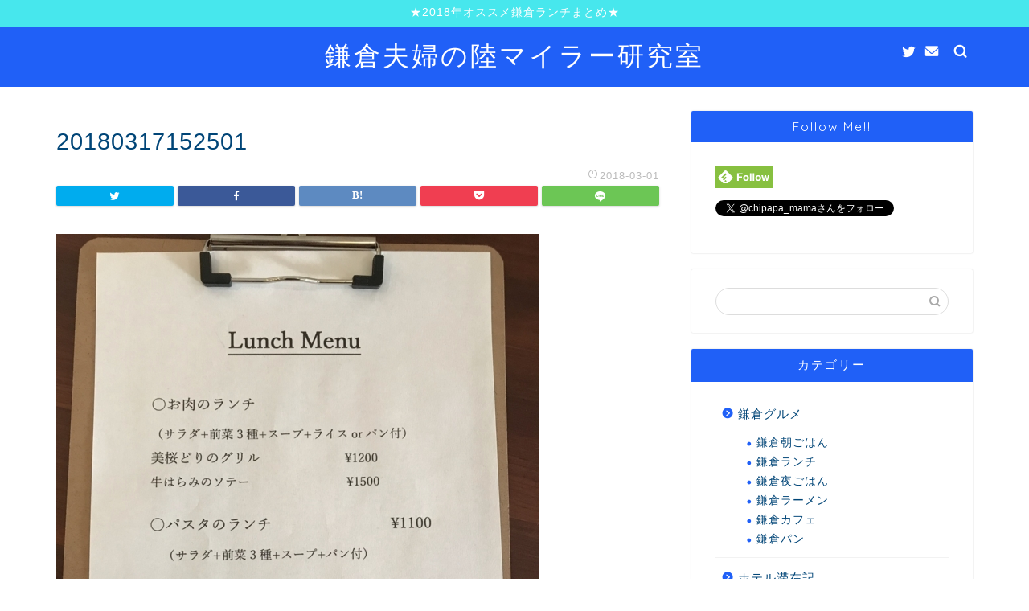

--- FILE ---
content_type: text/html; charset=UTF-8
request_url: https://kamakura-miler.com/20180317152501
body_size: 11728
content:
<!DOCTYPE html>
<html lang="ja">
<head prefix="og: http://ogp.me/ns# fb: http://ogp.me/ns/fb# article: http://ogp.me/ns/article#">
<meta charset="utf-8">
<meta http-equiv="X-UA-Compatible" content="IE=edge">
<meta name="viewport" content="width=device-width, initial-scale=1">
<!-- ここからOGP -->
<meta property="og:type" content="blog">
<meta property="og:title" content="20180317152501｜鎌倉夫婦の陸マイラー研究室"> 
<meta property="og:url" content="https://kamakura-miler.com/20180317152501"> 
<meta property="og:description" content=""> 
<meta property="og:image" content="https://kamakura-miler.com/wp-content/themes/jin/img/noimg.png">
<meta property="og:site_name" content="鎌倉夫婦の陸マイラー研究室">
<meta property="fb:admins" content="">
<meta name="twitter:card" content="summary">
<meta name="twitter:site" content="@chipapa_mama">
<!-- ここまでOGP --> 

<meta name="description" itemprop="description" content="" >
<link rel="shortcut icon" href="https://kamakura-miler.com/wp-content/themes/jin/favicon.ico">

<title>20180317152501｜鎌倉夫婦の陸マイラー研究室</title>
<link rel='dns-prefetch' href='//secure.gravatar.com' />
<link rel='dns-prefetch' href='//ajax.googleapis.com' />
<link rel='dns-prefetch' href='//cdnjs.cloudflare.com' />
<link rel='dns-prefetch' href='//use.fontawesome.com' />
<link rel='dns-prefetch' href='//s.w.org' />
<link rel="alternate" type="application/rss+xml" title="鎌倉夫婦の陸マイラー研究室 &raquo; フィード" href="https://kamakura-miler.com/feed" />
<link rel="alternate" type="application/rss+xml" title="鎌倉夫婦の陸マイラー研究室 &raquo; コメントフィード" href="https://kamakura-miler.com/comments/feed" />
<link rel="alternate" type="application/rss+xml" title="鎌倉夫婦の陸マイラー研究室 &raquo; 20180317152501 のコメントのフィード" href="https://kamakura-miler.com/feed/?attachment_id=682" />
		<script type="text/javascript">
			window._wpemojiSettings = {"baseUrl":"https:\/\/s.w.org\/images\/core\/emoji\/12.0.0-1\/72x72\/","ext":".png","svgUrl":"https:\/\/s.w.org\/images\/core\/emoji\/12.0.0-1\/svg\/","svgExt":".svg","source":{"concatemoji":"https:\/\/kamakura-miler.com\/wp-includes\/js\/wp-emoji-release.min.js?ver=5.3.20"}};
			!function(e,a,t){var n,r,o,i=a.createElement("canvas"),p=i.getContext&&i.getContext("2d");function s(e,t){var a=String.fromCharCode;p.clearRect(0,0,i.width,i.height),p.fillText(a.apply(this,e),0,0);e=i.toDataURL();return p.clearRect(0,0,i.width,i.height),p.fillText(a.apply(this,t),0,0),e===i.toDataURL()}function c(e){var t=a.createElement("script");t.src=e,t.defer=t.type="text/javascript",a.getElementsByTagName("head")[0].appendChild(t)}for(o=Array("flag","emoji"),t.supports={everything:!0,everythingExceptFlag:!0},r=0;r<o.length;r++)t.supports[o[r]]=function(e){if(!p||!p.fillText)return!1;switch(p.textBaseline="top",p.font="600 32px Arial",e){case"flag":return s([127987,65039,8205,9895,65039],[127987,65039,8203,9895,65039])?!1:!s([55356,56826,55356,56819],[55356,56826,8203,55356,56819])&&!s([55356,57332,56128,56423,56128,56418,56128,56421,56128,56430,56128,56423,56128,56447],[55356,57332,8203,56128,56423,8203,56128,56418,8203,56128,56421,8203,56128,56430,8203,56128,56423,8203,56128,56447]);case"emoji":return!s([55357,56424,55356,57342,8205,55358,56605,8205,55357,56424,55356,57340],[55357,56424,55356,57342,8203,55358,56605,8203,55357,56424,55356,57340])}return!1}(o[r]),t.supports.everything=t.supports.everything&&t.supports[o[r]],"flag"!==o[r]&&(t.supports.everythingExceptFlag=t.supports.everythingExceptFlag&&t.supports[o[r]]);t.supports.everythingExceptFlag=t.supports.everythingExceptFlag&&!t.supports.flag,t.DOMReady=!1,t.readyCallback=function(){t.DOMReady=!0},t.supports.everything||(n=function(){t.readyCallback()},a.addEventListener?(a.addEventListener("DOMContentLoaded",n,!1),e.addEventListener("load",n,!1)):(e.attachEvent("onload",n),a.attachEvent("onreadystatechange",function(){"complete"===a.readyState&&t.readyCallback()})),(n=t.source||{}).concatemoji?c(n.concatemoji):n.wpemoji&&n.twemoji&&(c(n.twemoji),c(n.wpemoji)))}(window,document,window._wpemojiSettings);
		</script>
		<style type="text/css">
img.wp-smiley,
img.emoji {
	display: inline !important;
	border: none !important;
	box-shadow: none !important;
	height: 1em !important;
	width: 1em !important;
	margin: 0 .07em !important;
	vertical-align: -0.1em !important;
	background: none !important;
	padding: 0 !important;
}
</style>
	<link rel='stylesheet' id='rtoc_style-css'  href='https://kamakura-miler.com/wp-content/plugins/rich-table-of-content/css/rtoc_style.css?ver=5.3.20' type='text/css' media='all' />
<link rel='stylesheet' id='wp-block-library-css'  href='https://kamakura-miler.com/wp-includes/css/dist/block-library/style.min.css?ver=5.3.20' type='text/css' media='all' />
<style id='wp-block-library-inline-css' type='text/css'>
.has-text-align-justify{text-align:justify;}
</style>
<link rel='stylesheet' id='yyi_rinker_stylesheet-css'  href='https://kamakura-miler.com/wp-content/plugins/yyi-rinker/css/style.css?v=1.0.8&#038;ver=5.3.20' type='text/css' media='all' />
<link rel='stylesheet' id='theme-style-css'  href='https://kamakura-miler.com/wp-content/themes/jin/style.css?ver=5.3.20' type='text/css' media='all' />
<link rel='stylesheet' id='fontawesome-style-css'  href='https://use.fontawesome.com/releases/v5.6.3/css/all.css?ver=5.3.20' type='text/css' media='all' />
<link rel='stylesheet' id='swiper-style-css'  href='https://cdnjs.cloudflare.com/ajax/libs/Swiper/4.0.7/css/swiper.min.css?ver=5.3.20' type='text/css' media='all' />
<link rel='stylesheet' id='fancybox-css'  href='https://kamakura-miler.com/wp-content/plugins/easy-fancybox/css/jquery.fancybox.min.css?ver=1.3.24' type='text/css' media='screen' />
<link rel='stylesheet' id='jetpack_css-css'  href='https://kamakura-miler.com/wp-content/plugins/jetpack/css/jetpack.css?ver=8.4.5' type='text/css' media='all' />
<script type='text/javascript' src='https://ajax.googleapis.com/ajax/libs/jquery/1.12.4/jquery.min.js?ver=5.3.20'></script>
<script type='text/javascript' src='https://kamakura-miler.com/wp-content/plugins/yyi-rinker/js/event-tracking.js?v=1.0.8'></script>
<link rel='https://api.w.org/' href='https://kamakura-miler.com/wp-json/' />
<link rel='shortlink' href='https://wp.me/aaiLkS-b0' />
<link rel="alternate" type="application/json+oembed" href="https://kamakura-miler.com/wp-json/oembed/1.0/embed?url=https%3A%2F%2Fkamakura-miler.com%2F20180317152501" />
<link rel="alternate" type="text/xml+oembed" href="https://kamakura-miler.com/wp-json/oembed/1.0/embed?url=https%3A%2F%2Fkamakura-miler.com%2F20180317152501&#038;format=xml" />
<script type="text/javascript" language="javascript">
    var vc_pid = "885499033";
</script><script type="text/javascript" src="//aml.valuecommerce.com/vcdal.js" async></script>
<link rel='dns-prefetch' href='//v0.wordpress.com'/>
<link rel='dns-prefetch' href='//i0.wp.com'/>
<link rel='dns-prefetch' href='//i1.wp.com'/>
<link rel='dns-prefetch' href='//i2.wp.com'/>
<style type='text/css'>img#wpstats{display:none}</style>	<style type="text/css">
		#wrapper{
							background-color: #ffffff;
				background-image: url();
					}
		.related-entry-headline-text span:before,
		#comment-title span:before,
		#reply-title span:before{
			background-color: #2060f7;
			border-color: #2060f7!important;
		}
		
		#breadcrumb:after,
		#page-top a{	
			background-color: #2060f7;
		}
				footer{
			background-color: #2060f7;
		}
		.footer-inner a,
		#copyright,
		#copyright-center{
			border-color: #fff!important;
			color: #fff!important;
		}
		#footer-widget-area
		{
			border-color: #fff!important;
		}
				.page-top-footer a{
			color: #2060f7!important;
		}
				#breadcrumb ul li,
		#breadcrumb ul li a{
			color: #2060f7!important;
		}
		
		body,
		a,
		a:link,
		a:visited,
		.my-profile,
		.widgettitle,
		.tabBtn-mag label{
			color: #004577;
		}
		a:hover{
			color: #ff6768;
		}
						.widget_nav_menu ul > li > a:before,
		.widget_categories ul > li > a:before,
		.widget_pages ul > li > a:before,
		.widget_recent_entries ul > li > a:before,
		.widget_archive ul > li > a:before,
		.widget_archive form:after,
		.widget_categories form:after,
		.widget_nav_menu ul > li > ul.sub-menu > li > a:before,
		.widget_categories ul > li > .children > li > a:before,
		.widget_pages ul > li > .children > li > a:before,
		.widget_nav_menu ul > li > ul.sub-menu > li > ul.sub-menu li > a:before,
		.widget_categories ul > li > .children > li > .children li > a:before,
		.widget_pages ul > li > .children > li > .children li > a:before{
			color: #2060f7;
		}
		.widget_nav_menu ul .sub-menu .sub-menu li a:before{
			background-color: #004577!important;
		}
		footer .footer-widget,
		footer .footer-widget a,
		footer .footer-widget ul li,
		.footer-widget.widget_nav_menu ul > li > a:before,
		.footer-widget.widget_categories ul > li > a:before,
		.footer-widget.widget_recent_entries ul > li > a:before,
		.footer-widget.widget_pages ul > li > a:before,
		.footer-widget.widget_archive ul > li > a:before,
		footer .widget_tag_cloud .tagcloud a:before{
			color: #fff!important;
			border-color: #fff!important;
		}
		footer .footer-widget .widgettitle{
			color: #fff!important;
			border-color: #2060f7!important;
		}
		footer .widget_nav_menu ul .children .children li a:before,
		footer .widget_categories ul .children .children li a:before,
		footer .widget_nav_menu ul .sub-menu .sub-menu li a:before{
			background-color: #fff!important;
		}
		#drawernav a:hover,
		.post-list-title,
		#prev-next p,
		#toc_container .toc_list li a{
			color: #004577!important;
		}
		
		#header-box{
			background-color: #2060f7;
		}
												@media (min-width: 768px) {
			.top-image-meta{
				margin-top: calc(0px - 30px);
			}
		}
		@media (min-width: 1200px) {
			.top-image-meta{
				margin-top: calc(0px);
			}
		}
				.pickup-contents:before{
			background-color: #2060f7!important;
		}
		
		.main-image-text{
			color: #5e6c77;
		}
		.main-image-text-sub{
			color: #5e6c77;
		}
		
						#site-info{
			padding-top: 15px!important;
			padding-bottom: 15px!important;
		}
				
		#site-info span a{
			color: #ffffff!important;
		}
		
				#headmenu .headsns .line a svg{
			fill: #ffffff!important;
		}
		#headmenu .headsns a,
		#headmenu{
			color: #ffffff!important;
			border-color:#ffffff!important;
		}
						.profile-follow .line-sns a svg{
			fill: #2060f7!important;
		}
		.profile-follow .line-sns a:hover svg{
			fill: #2060f7!important;
		}
		.profile-follow a{
			color: #2060f7!important;
			border-color:#2060f7!important;
		}
		.profile-follow a:hover,
		#headmenu .headsns a:hover{
			color:#2060f7!important;
			border-color:#2060f7!important;
		}
				.search-box:hover{
			color:#2060f7!important;
			border-color:#2060f7!important;
		}
				#header #headmenu .headsns .line a:hover svg{
			fill:#2060f7!important;
		}
		.cps-icon-bar,
		#navtoggle:checked + .sp-menu-open .cps-icon-bar{
			background-color: #ffffff;
		}
		#nav-container{
			background-color: #ffffff;
		}
		.menu-box .menu-item svg{
			fill:#5e6c77;
		}
		#drawernav ul.menu-box > li > a,
		#drawernav2 ul.menu-box > li > a,
		#drawernav3 ul.menu-box > li > a,
		#drawernav4 ul.menu-box > li > a,
		#drawernav5 ul.menu-box > li > a,
		#drawernav ul.menu-box > li.menu-item-has-children:after,
		#drawernav2 ul.menu-box > li.menu-item-has-children:after,
		#drawernav3 ul.menu-box > li.menu-item-has-children:after,
		#drawernav4 ul.menu-box > li.menu-item-has-children:after,
		#drawernav5 ul.menu-box > li.menu-item-has-children:after{
			color: #5e6c77!important;
		}
		#drawernav ul.menu-box li a,
		#drawernav2 ul.menu-box li a,
		#drawernav3 ul.menu-box li a,
		#drawernav4 ul.menu-box li a,
		#drawernav5 ul.menu-box li a{
			font-size: 12px!important;
		}
		#drawernav3 ul.menu-box > li{
			color: #004577!important;
		}
		#drawernav4 .menu-box > .menu-item > a:after,
		#drawernav3 .menu-box > .menu-item > a:after,
		#drawernav .menu-box > .menu-item > a:after{
			background-color: #5e6c77!important;
		}
		#drawernav2 .menu-box > .menu-item:hover,
		#drawernav5 .menu-box > .menu-item:hover{
			border-top-color: #2060f7!important;
		}
				.cps-info-bar a{
			background-color: #47e7ed!important;
		}
				@media (min-width: 768px) {
			.post-list-mag .post-list-item:not(:nth-child(2n)){
				margin-right: 2.6%;
			}
		}
				@media (min-width: 768px) {
			#tab-1:checked ~ .tabBtn-mag li [for="tab-1"]:after,
			#tab-2:checked ~ .tabBtn-mag li [for="tab-2"]:after,
			#tab-3:checked ~ .tabBtn-mag li [for="tab-3"]:after,
			#tab-4:checked ~ .tabBtn-mag li [for="tab-4"]:after{
				border-top-color: #2060f7!important;
			}
			.tabBtn-mag label{
				border-bottom-color: #2060f7!important;
			}
		}
		#tab-1:checked ~ .tabBtn-mag li [for="tab-1"],
		#tab-2:checked ~ .tabBtn-mag li [for="tab-2"],
		#tab-3:checked ~ .tabBtn-mag li [for="tab-3"],
		#tab-4:checked ~ .tabBtn-mag li [for="tab-4"],
		#prev-next a.next:after,
		#prev-next a.prev:after,
		.more-cat-button a:hover span:before{
			background-color: #2060f7!important;
		}
		

		.swiper-slide .post-list-cat,
		.post-list-mag .post-list-cat,
		.post-list-mag3col .post-list-cat,
		.post-list-mag-sp1col .post-list-cat,
		.swiper-pagination-bullet-active,
		.pickup-cat,
		.post-list .post-list-cat,
		#breadcrumb .bcHome a:hover span:before,
		.popular-item:nth-child(1) .pop-num,
		.popular-item:nth-child(2) .pop-num,
		.popular-item:nth-child(3) .pop-num{
			background-color: #2060f7!important;
		}
		.sidebar-btn a,
		.profile-sns-menu{
			background-color: #2060f7!important;
		}
		.sp-sns-menu a,
		.pickup-contents-box a:hover .pickup-title{
			border-color: #2060f7!important;
			color: #2060f7!important;
		}
				.pro-line svg{
			fill: #2060f7!important;
		}
		.cps-post-cat a,
		.meta-cat,
		.popular-cat{
			background-color: #2060f7!important;
			border-color: #2060f7!important;
		}
		.tagicon,
		.tag-box a,
		#toc_container .toc_list > li,
		#toc_container .toc_title{
			color: #2060f7!important;
		}
		.widget_tag_cloud a::before{
			color: #004577!important;
		}
		.tag-box a,
		#toc_container:before{
			border-color: #2060f7!important;
		}
		.cps-post-cat a:hover{
			color: #ff6768!important;
		}
		.pagination li:not([class*="current"]) a:hover,
		.widget_tag_cloud a:hover{
			background-color: #2060f7!important;
		}
		.pagination li:not([class*="current"]) a:hover{
			opacity: 0.5!important;
		}
		.pagination li.current a{
			background-color: #2060f7!important;
			border-color: #2060f7!important;
		}
		.nextpage a:hover span {
			color: #2060f7!important;
			border-color: #2060f7!important;
		}
		.cta-content:before{
			background-color: #2294d6!important;
		}
		.cta-text,
		.info-title{
			color: #fff!important;
		}
		#footer-widget-area.footer_style1 .widgettitle{
			border-color: #2060f7!important;
		}
		.sidebar_style1 .widgettitle,
		.sidebar_style5 .widgettitle{
			border-color: #2060f7!important;
		}
		.sidebar_style2 .widgettitle,
		.sidebar_style4 .widgettitle,
		.sidebar_style6 .widgettitle,
		#home-bottom-widget .widgettitle,
		#home-top-widget .widgettitle,
		#post-bottom-widget .widgettitle,
		#post-top-widget .widgettitle{
			background-color: #2060f7!important;
		}
		#home-bottom-widget .widget_search .search-box input[type="submit"],
		#home-top-widget .widget_search .search-box input[type="submit"],
		#post-bottom-widget .widget_search .search-box input[type="submit"],
		#post-top-widget .widget_search .search-box input[type="submit"]{
			background-color: #2060f7!important;
		}
		
		.tn-logo-size{
			font-size: 240%!important;
		}
		@media (min-width: 768px) {
		.tn-logo-size img{
			width: calc(240%*2.2)!important;
		}
		}
		@media (min-width: 1200px) {
		.tn-logo-size img{
			width: 240%!important;
		}
		}
		.sp-logo-size{
			font-size: 120%!important;
		}
		.sp-logo-size img{
			width: 120%!important;
		}
				.cps-post-main ul > li:before,
		.cps-post-main ol > li:before{
			background-color: #2060f7!important;
		}
		.profile-card .profile-title{
			background-color: #2060f7!important;
		}
		.profile-card{
			border-color: #2060f7!important;
		}
		.cps-post-main a{
			color:#ff6768;
		}
		.cps-post-main .marker{
			background: -webkit-linear-gradient( transparent 60%, #ffe2e2 0% ) ;
			background: linear-gradient( transparent 60%, #ffe2e2 0% ) ;
		}
		.cps-post-main .marker2{
			background: -webkit-linear-gradient( transparent 60%, #a9eaf2 0% ) ;
			background: linear-gradient( transparent 60%, #a9eaf2 0% ) ;
		}
		
		
		.simple-box1{
			border-color:#51a5d6!important;
		}
		.simple-box2{
			border-color:#f2bf7d!important;
		}
		.simple-box3{
			border-color:#2294d6!important;
		}
		.simple-box4{
			border-color:#7badd8!important;
		}
		.simple-box4:before{
			background-color: #7badd8;
		}
		.simple-box5{
			border-color:#e896c7!important;
		}
		.simple-box5:before{
			background-color: #e896c7;
		}
		.simple-box6{
			background-color:#fffdef!important;
		}
		.simple-box7{
			border-color:#def1f9!important;
		}
		.simple-box7:before{
			background-color:#def1f9!important;
		}
		.simple-box8{
			border-color:#96ddc1!important;
		}
		.simple-box8:before{
			background-color:#96ddc1!important;
		}
		.simple-box9:before{
			background-color:#e1c0e8!important;
		}
				.simple-box9:after{
			border-color:#e1c0e8 #e1c0e8 #ffffff #ffffff!important;
		}
				
		.kaisetsu-box1:before,
		.kaisetsu-box1-title{
			background-color:#ffb49e!important;
		}
		.kaisetsu-box2{
			border-color:#89c2f4!important;
		}
		.kaisetsu-box2-title{
			background-color:#89c2f4!important;
		}
		.kaisetsu-box4{
			border-color:#ea91a9!important;
		}
		.kaisetsu-box4-title{
			background-color:#ea91a9!important;
		}
		.kaisetsu-box5:before{
			background-color:#57b3ba!important;
		}
		.kaisetsu-box5-title{
			background-color:#57b3ba!important;
		}
		
		.concept-box1{
			border-color:#85db8f!important;
		}
		.concept-box1:after{
			background-color:#85db8f!important;
		}
		.concept-box1:before{
			content:"ポイント"!important;
			color:#85db8f!important;
		}
		.concept-box2{
			border-color:#f7cf6a!important;
		}
		.concept-box2:after{
			background-color:#f7cf6a!important;
		}
		.concept-box2:before{
			content:"注意点"!important;
			color:#f7cf6a!important;
		}
		.concept-box3{
			border-color:#86cee8!important;
		}
		.concept-box3:after{
			background-color:#86cee8!important;
		}
		.concept-box3:before{
			content:"良い例"!important;
			color:#86cee8!important;
		}
		.concept-box4{
			border-color:#ed8989!important;
		}
		.concept-box4:after{
			background-color:#ed8989!important;
		}
		.concept-box4:before{
			content:"悪い例"!important;
			color:#ed8989!important;
		}
		.concept-box5{
			border-color:#9e9e9e!important;
		}
		.concept-box5:after{
			background-color:#9e9e9e!important;
		}
		.concept-box5:before{
			content:"参考"!important;
			color:#9e9e9e!important;
		}
		.concept-box6{
			border-color:#8eaced!important;
		}
		.concept-box6:after{
			background-color:#8eaced!important;
		}
		.concept-box6:before{
			content:"メモ"!important;
			color:#8eaced!important;
		}
		
		.innerlink-box1,
		.blog-card{
			border-color:#ff6868!important;
		}
		.innerlink-box1-title{
			background-color:#ff6868!important;
			border-color:#ff6868!important;
		}
		.innerlink-box1:before,
		.blog-card-hl-box{
			background-color:#ff6868!important;
		}
				.concept-box1:before,
		.concept-box2:before,
		.concept-box3:before,
		.concept-box4:before,
		.concept-box5:before,
		.concept-box6:before{
			background-color: #ffffff;
			background-image: url();
		}
		.concept-box1:after,
		.concept-box2:after,
		.concept-box3:after,
		.concept-box4:after,
		.concept-box5:after,
		.concept-box6:after{
			border-color: #ffffff;
			border-image: url() 27 23 / 50px 30px / 1rem round space0 / 5px 5px;
		}
				
		.color-button01 a,
		.color-button01 a:hover,
		.color-button01:before{
			background-color: #2294d6!important;
		}
		.top-image-btn-color a,
		.top-image-btn-color a:hover,
		.top-image-btn-color:before{
			background-color: #ffcd44!important;
		}
		.color-button02 a,
		.color-button02 a:hover,
		.color-button02:before{
			background-color: #ff6868!important;
		}
		
		.color-button01-big a,
		.color-button01-big a:hover,
		.color-button01-big:before{
			background-color: #ff6768!important;
		}
		.color-button01-big a,
		.color-button01-big:before{
			border-radius: 5px!important;
		}
		.color-button01-big a{
			padding-top: 20px!important;
			padding-bottom: 20px!important;
		}
		
		.color-button02-big a,
		.color-button02-big a:hover,
		.color-button02-big:before{
			background-color: #3b9dd6!important;
		}
		.color-button02-big a,
		.color-button02-big:before{
			border-radius: 40px!important;
		}
		.color-button02-big a{
			padding-top: 20px!important;
			padding-bottom: 20px!important;
		}
				.color-button01-big{
			width: 75%!important;
		}
		.color-button02-big{
			width: 75%!important;
		}
				
		
					.top-image-btn-color a:hover,
			.color-button01 a:hover,
			.color-button02 a:hover,
			.color-button01-big a:hover,
			.color-button02-big a:hover{
				opacity: 1;
			}
				
		.h2-style01 h2,
		.h2-style02 h2:before,
		.h2-style03 h2,
		.h2-style04 h2:before,
		.h2-style05 h2,
		.h2-style07 h2:before,
		.h2-style07 h2:after,
		.h3-style03 h3:before,
		.h3-style02 h3:before,
		.h3-style05 h3:before,
		.h3-style07 h3:before,
		.h2-style08 h2:after,
		.h2-style10 h2:before,
		.h2-style10 h2:after,
		.h3-style02 h3:after,
		.h4-style02 h4:before{
			background-color: #2060f7!important;
		}
		.h3-style01 h3,
		.h3-style04 h3,
		.h3-style05 h3,
		.h3-style06 h3,
		.h4-style01 h4,
		.h2-style02 h2,
		.h2-style08 h2,
		.h2-style08 h2:before,
		.h2-style09 h2,
		.h4-style03 h4{
			border-color: #2060f7!important;
		}
		.h2-style05 h2:before{
			border-top-color: #2060f7!important;
		}
		.h2-style06 h2:before,
		.sidebar_style3 .widgettitle:after{
			background-image: linear-gradient(
				-45deg,
				transparent 25%,
				#2060f7 25%,
				#2060f7 50%,
				transparent 50%,
				transparent 75%,
				#2060f7 75%,
				#2060f7			);
		}
				.jin-h2-icons.h2-style02 h2 .jic:before,
		.jin-h2-icons.h2-style04 h2 .jic:before,
		.jin-h2-icons.h2-style06 h2 .jic:before,
		.jin-h2-icons.h2-style07 h2 .jic:before,
		.jin-h2-icons.h2-style08 h2 .jic:before,
		.jin-h2-icons.h2-style09 h2 .jic:before,
		.jin-h2-icons.h2-style10 h2 .jic:before,
		.jin-h3-icons.h3-style01 h3 .jic:before,
		.jin-h3-icons.h3-style02 h3 .jic:before,
		.jin-h3-icons.h3-style03 h3 .jic:before,
		.jin-h3-icons.h3-style04 h3 .jic:before,
		.jin-h3-icons.h3-style05 h3 .jic:before,
		.jin-h3-icons.h3-style06 h3 .jic:before,
		.jin-h3-icons.h3-style07 h3 .jic:before,
		.jin-h4-icons.h4-style01 h4 .jic:before,
		.jin-h4-icons.h4-style02 h4 .jic:before,
		.jin-h4-icons.h4-style03 h4 .jic:before,
		.jin-h4-icons.h4-style04 h4 .jic:before{
			color:#2060f7;
		}
		
		@media all and (-ms-high-contrast:none){
			*::-ms-backdrop, .color-button01:before,
			.color-button02:before,
			.color-button01-big:before,
			.color-button02-big:before{
				background-color: #595857!important;
			}
		}
		
		.jin-lp-h2 h2,
		.jin-lp-h2 h2{
			background-color: transparent!important;
			border-color: transparent!important;
			color: #004577!important;
		}
		.jincolumn-h3style2{
			border-color:#2060f7!important;
		}
		.jinlph2-style1 h2:first-letter{
			color:#2060f7!important;
		}
		.jinlph2-style2 h2,
		.jinlph2-style3 h2{
			border-color:#2060f7!important;
		}
		.jin-photo-title .jin-fusen1-down,
		.jin-photo-title .jin-fusen1-even,
		.jin-photo-title .jin-fusen1-up{
			border-left-color:#2060f7;
		}
		.jin-photo-title .jin-fusen2,
		.jin-photo-title .jin-fusen3{
			background-color:#2060f7;
		}
		.jin-photo-title .jin-fusen2:before,
		.jin-photo-title .jin-fusen3:before {
			border-top-color: #2060f7;
		}
		
		
	</style>

<!-- Jetpack Open Graph Tags -->
<meta property="og:type" content="article" />
<meta property="og:title" content="20180317152501" />
<meta property="og:url" content="https://kamakura-miler.com/20180317152501" />
<meta property="og:description" content="詳しくは投稿をご覧ください。" />
<meta property="article:published_time" content="2018-03-01T00:00:00+00:00" />
<meta property="article:modified_time" content="2018-03-01T00:00:00+00:00" />
<meta property="og:site_name" content="鎌倉夫婦の陸マイラー研究室" />
<meta property="og:image" content="https://kamakura-miler.com/wp-content/uploads/2018/03/20180317152501.jpg" />
<meta property="og:locale" content="ja_JP" />
<meta name="twitter:text:title" content="20180317152501" />
<meta name="twitter:image" content="https://i2.wp.com/kamakura-miler.com/wp-content/uploads/2018/03/20180317152501.jpg?fit=600%2C800&#038;ssl=1&#038;w=640" />
<meta name="twitter:card" content="summary_large_image" />
<meta name="twitter:description" content="詳しくは投稿をご覧ください。" />

<!-- End Jetpack Open Graph Tags -->
	<style type="text/css">
		/*<!--  -->*/
		.rtoc-mokuji-content{
			background-color: ;
		}
		.rtoc-mokuji-content.frame1{
			border: 1px solid ;
		}
		.rtoc-mokuji-content #rtoc-mokuji-title{
			color:;
		}
		.rtoc-mokuji-content .rtoc-mokuji li > a{
			color: ;
		}
		.rtoc-mokuji-content .mokuji_ul.level-1 > .rtoc-item::before{
			background-color:!important;
		}
		.rtoc-mokuji-content .mokuji_ul.level-2 > .rtoc-item::before{
			background-color:!important;
		}
		.rtoc-mokuji-content.frame2::before,.rtoc-mokuji-content.frame3,.rtoc-mokuji-content.frame4,.rtoc-mokuji-content.frame5{
			border-color:;
		}
		.rtoc-mokuji-content.frame5::before,.rtoc-mokuji-content.frame5::after{
			background-color:;
		}
		.cls-1,.cls-2{
    		stroke:;
    	}
    	.rtoc-mokuji-content .decimal_ol.level-2 > .rtoc-item::before,.rtoc-mokuji-content .mokuji_ol > .rtoc-item::before{
    		color: ;
    	}
    	.rtoc-mokuji-content .decimal_ol > .rtoc-item::after{
    		background-color: ;
    	}
    	.rtoc-mokuji-content .decimal_ol > .rtoc-item::before{
    		color: ;
    	}

    	/*６*/
    	#rtoc-mokuji-wrapper.addon6 #rtoc-mokuji-title span .cls-1,#rtoc-mokuji-wrapper.addon6 #rtoc-mokuji-title span .cls-2{
    		stroke: !important;
    	}
    	#rtoc-mokuji-wrapper.addon6 .rtoc-mokuji.level-1 > .rtoc-item{
    		border-color: ;
    	}
    	#rtoc-mokuji-wrapper.addon6 .rtoc-mokuji.level-1 .rtoc-mokuji.level-2{
    		border-color:     	}
    	/*7*/
    	#rtoc-mokuji-wrapper.addon7 .rtoc-mokuji.level-1 .rtoc-chapter .rtoc-chapter-text{
    		color: ;
    	}
    	#rtoc-mokuji-wrapper.addon7 .rtoc-mokuji.level-1 > .rtoc-item::before{
    		background-color: !important;
    	}
    	#rtoc-mokuji-wrapper.addon7 .rtoc-mokuji.level-1 > .rtoc-item .rtoc-mokuji.level-2{
    		border-color: ;
    	}
    	#rtoc_return a::before{
    		background-image: url(https://kamakura-miler.com/wp-content/plugins/rich-table-of-content/include/../img/rtoc_return.png);
    	}

    	#rtoc_return a{
    		background-color: !important;
    	}
    }
	</style>
	            <style type="text/css">
                .rtoc-mokuji-content #rtoc-mokuji-title{
                    color: #2060f7;
                }
                .rtoc-mokuji-content.frame2::before, .rtoc-mokuji-content.frame3, .rtoc-mokuji-content.frame4, .rtoc-mokuji-content.frame5{
                    border-color: #2060f7;
                }
                .rtoc-mokuji-content .decimal_ol > .rtoc-item::before,.rtoc-mokuji-content .decimal_ol.level-2 > .rtoc-item::before, .rtoc-mokuji-content .mokuji_ol > .rtoc-item::before{
                    color: #2060f7;
                }
                .rtoc-mokuji-content .decimal_ol > .rtoc-item::after,.rtoc-mokuji-content .decimal_ol > .rtoc-item::after,.rtoc-mokuji-content .mokuji_ul.level-1 > .rtoc-item::before,.rtoc-mokuji-content .mokuji_ul.level-2 > .rtoc-item::before{
                    background-color: #2060f7!important;
                }
            </style>
            			<style type="text/css" id="wp-custom-css">
				.proflink a{
	display:block;
	text-align:center;
	padding:7px 10px;
	background:#aaa;/*カラーは変更*/
	width:50%;
	margin:0 auto;
	margin-top:20px;
	border-radius:20px;
	border:3px double #fff;
	font-size:0.65rem;
	color:#fff;
}
.proflink a:hover{
		opacity:0.75;
}
			</style>
			
<!--カエレバCSS-->
<link href="https://kamakura-miler.com/wp-content/themes/jin/css/kaereba.css" rel="stylesheet" />
<!--アプリーチCSS-->

<!-- Global site tag (gtag.js) - Google Analytics -->
<script async src="https://www.googletagmanager.com/gtag/js?id=UA-98611352-1"></script>
<script>
  window.dataLayer = window.dataLayer || [];
  function gtag(){dataLayer.push(arguments);}
  gtag('js', new Date());

  gtag('config', 'UA-98611352-1');
</script>

<meta name="google-site-verification" content="7ADRO1Chb1oPRrdlj5-tz5WjPr0vSdGYPWFofzrer4Q" />
</head>
<body class="attachment attachment-template-default single single-attachment postid-682 attachmentid-682 attachment-jpeg" id="nofont-style">
<div id="wrapper">

		
	<div id="scroll-content" class="animate">
	
		<!--ヘッダー-->

									<div class="cps-info-bar animate">
			<a href="https://kamakura-miler.com/entry/kamakura-lunch-recommend-1"><span>★2018年オススメ鎌倉ランチまとめ★</span></a>
		</div>
		
<div id="header-box" class="tn_on header-box animate">
	<div id="header" class="header-type2 header animate">
		
		<div id="site-info" class="ef">
												<span class="tn-logo-size"><a href='https://kamakura-miler.com/' title='鎌倉夫婦の陸マイラー研究室' rel='home'>鎌倉夫婦の陸マイラー研究室</a></span>
									</div>

	
				<div id="headmenu">
			<span class="headsns tn_sns_on">
									<span class="twitter"><a href="http://twitter.com/chipapa_mama"><i class="jic-type jin-ifont-twitter" aria-hidden="true"></i></a></span>
																	
													<span class="jin-contact">
					<a href="https://docs.google.com/forms/d/e/1FAIpQLSc_ElGkJLQpyppS4hdrbyoJDVz9tRhRfschJMXm0utrznMEVQ/viewform"><i class="jic-type jin-ifont-mail" aria-hidden="true"></i></a>
					</span>
					

			</span>
			<span class="headsearch tn_search_on">
				<form class="search-box" role="search" method="get" id="searchform" action="https://kamakura-miler.com/">
	<input type="search" placeholder="" class="text search-text" value="" name="s" id="s">
	<input type="submit" id="searchsubmit" value="&#xe931;">
</form>
			</span>
		</div>
		
	</div>
	
		
</div>

		
		
		<!--ヘッダー-->

		<div class="clearfix"></div>

			
														
			
	<div id="contents">
		
		<!--メインコンテンツ-->
		<main id="main-contents" class="main-contents article_style2 animate" itemprop="mainContentOfPage">
				<section class="cps-post-box hentry">
											<article class="cps-post">
							<header class="cps-post-header">
								<h1 class="cps-post-title entry-title" itemprop="headline">20180317152501</h1>
								<div class="cps-post-meta vcard">
									<span class="writer fn" itemprop="author" itemscope itemtype="https://schema.org/Person"><span itemprop="name">kamakura-miler</span></span>
									<span class="cps-post-cat" itemprop="keywords"></span>
									<span class="cps-post-date-box">
												<span class="cps-post-date"><i class="jic jin-ifont-watch" aria-hidden="true"></i>&nbsp;<time class="entry-date date published updated" datetime="2018-03-01T00:00:00+09:00">2018-03-01</time></span>
										</span>
								</div>
																											<div class="share-top sns-design-type01">
	<div class="sns-top">
		<ol>
			<!--ツイートボタン-->
							<li class="twitter"><a href="https://twitter.com/intent/tweet?url=https%3A%2F%2Fkamakura-miler.com%2F20180317152501&text=20180317152501 - 鎌倉夫婦の陸マイラー研究室&via=chipapa_mama&tw_p=tweetbutton"><i class="jic jin-ifont-twitter"></i></a>
				</li>
						<!--Facebookボタン-->
							<li class="facebook">
				<a href="https://www.facebook.com/sharer.php?src=bm&u=https%3A%2F%2Fkamakura-miler.com%2F20180317152501&t=20180317152501 - 鎌倉夫婦の陸マイラー研究室" onclick="javascript:window.open(this.href, '', 'menubar=no,toolbar=no,resizable=yes,scrollbars=yes,height=300,width=600');return false;"><i class="jic jin-ifont-facebook-t" aria-hidden="true"></i></a>
				</li>
						<!--はてブボタン-->
							<li class="hatebu">
				<a href="https://b.hatena.ne.jp/add?mode=confirm&url=https%3A%2F%2Fkamakura-miler.com%2F20180317152501" onclick="javascript:window.open(this.href, '', 'menubar=no,toolbar=no,resizable=yes,scrollbars=yes,height=400,width=510');return false;" ><i class="font-hatena"></i></a>
				</li>
						<!--Poketボタン-->
							<li class="pocket">
				<a href="https://getpocket.com/edit?url=https%3A%2F%2Fkamakura-miler.com%2F20180317152501&title=20180317152501 - 鎌倉夫婦の陸マイラー研究室"><i class="jic jin-ifont-pocket" aria-hidden="true"></i></a>
				</li>
							<li class="line">
				<a href="https://line.me/R/msg/text/?https%3A%2F%2Fkamakura-miler.com%2F20180317152501"><i class="jic jin-ifont-line" aria-hidden="true"></i></a>
				</li>
		</ol>
	</div>
</div>
<div class="clearfix"></div>
																								</header>

							<div class="cps-post-main-box">
								<div class="cps-post-main h2-style05 h3-style01 h4-style01 entry-content s-size s-size-sp" itemprop="articleBody">

																													<p>
											<a href="https://kamakura-miler.com/wp-content/uploads/2018/03/20180317152501.jpg" target="_blank"><img src="https://kamakura-miler.com/wp-content/uploads/2018/03/20180317152501.jpg" width="600" height="800" alt="" /></a>
										</p>
																		
								</div>
							</div>
						</article>
														</section>
			
															</main>
		<!--サイドバー-->
<div id="sidebar" class="sideber sidebar_style6 animate" role="complementary" itemscope itemtype="https://schema.org/WPSideBar">
		
	<div id="text-2" class="widget widget_text"><div class="widgettitle ef">Follow Me!!</div>			<div class="textwidget"><p><a href='https://feedly.com/i/subscription/feed%2Fhttps%3A%2F%2Fkamakura-miler.com%2Ffeed' target='blank' rel="noopener noreferrer"><img id='feedlyFollow' src='https://i1.wp.com/s3.feedly.com/img/follows/feedly-follow-rectangle-flat-medium_2x.png?resize=71%2C28' alt='follow us in feedly' width='71' height='28'  data-recalc-dims="1"></a><br />
<a href="https://twitter.com/chipapa_mama?ref_src=twsrc%5Etfw" class="twitter-follow-button" data-show-count="false">Follow @chipapa_mama</a><script async src="https://platform.twitter.com/widgets.js" charset="utf-8"></script></p>
</div>
		</div><div id="search-2" class="widget widget_search"><form class="search-box" role="search" method="get" id="searchform" action="https://kamakura-miler.com/">
	<input type="search" placeholder="" class="text search-text" value="" name="s" id="s">
	<input type="submit" id="searchsubmit" value="&#xe931;">
</form>
</div><div id="categories-2" class="widget widget_categories"><div class="widgettitle ef">カテゴリー</div>		<ul>
				<li class="cat-item cat-item-6"><a href="https://kamakura-miler.com/entry/category/kamakura-gourmet">鎌倉グルメ</a>
<ul class='children'>
	<li class="cat-item cat-item-12"><a href="https://kamakura-miler.com/entry/category/kamakura-gourmet/kamakura-breakfast">鎌倉朝ごはん</a>
</li>
	<li class="cat-item cat-item-8"><a href="https://kamakura-miler.com/entry/category/kamakura-gourmet/kamakura-lunch">鎌倉ランチ</a>
</li>
	<li class="cat-item cat-item-10"><a href="https://kamakura-miler.com/entry/category/kamakura-gourmet/kamakura-dinner">鎌倉夜ごはん</a>
</li>
	<li class="cat-item cat-item-9"><a href="https://kamakura-miler.com/entry/category/kamakura-gourmet/%e9%8e%8c%e5%80%89%e3%83%a9%e3%83%bc%e3%83%a1%e3%83%b3">鎌倉ラーメン</a>
</li>
	<li class="cat-item cat-item-15"><a href="https://kamakura-miler.com/entry/category/kamakura-gourmet/kamakura-cafe">鎌倉カフェ</a>
</li>
	<li class="cat-item cat-item-7"><a href="https://kamakura-miler.com/entry/category/kamakura-gourmet/%e9%8e%8c%e5%80%89%e3%83%91%e3%83%b3">鎌倉パン</a>
</li>
</ul>
</li>
	<li class="cat-item cat-item-3"><a href="https://kamakura-miler.com/entry/category/%e3%83%9b%e3%83%86%e3%83%ab%e6%bb%9e%e5%9c%a8%e8%a8%98">ホテル滞在記</a>
<ul class='children'>
	<li class="cat-item cat-item-14"><a href="https://kamakura-miler.com/entry/category/%e3%83%9b%e3%83%86%e3%83%ab%e6%bb%9e%e5%9c%a8%e8%a8%98/spgmarriott">SPG&amp;Marriott</a>
</li>
</ul>
</li>
	<li class="cat-item cat-item-4"><a href="https://kamakura-miler.com/entry/category/howtogetmile">マイル獲得術</a>
</li>
	<li class="cat-item cat-item-11"><a href="https://kamakura-miler.com/entry/category/kamakura-information">鎌倉情報</a>
</li>
	<li class="cat-item cat-item-5"><a href="https://kamakura-miler.com/entry/category/gourmet">他エリアグルメ</a>
</li>
	<li class="cat-item cat-item-13"><a href="https://kamakura-miler.com/entry/category/others">雑記</a>
</li>
		</ul>
			</div>		<div id="recent-posts-2" class="widget widget_recent_entries">		<div class="widgettitle ef">最近の投稿</div>		<ul>
											<li>
					<a href="https://kamakura-miler.com/entry/renaissance-phuket-3">【ホテル滞在記】ルネッサンス・プーケット・リゾート＆スパ③　プール徹底紹介！</a>
									</li>
											<li>
					<a href="https://kamakura-miler.com/entry/sheraton-hiroshim-3">【ホテル滞在記】シェラトングランドホテル広島③レストラン朝食の全メニュー紹介</a>
									</li>
											<li>
					<a href="https://kamakura-miler.com/entry/sheraton-hiroshim-2">【ホテル滞在記】シェラトングランドホテル広島②クラブラウンジの紹介</a>
									</li>
											<li>
					<a href="https://kamakura-miler.com/entry/sheraton-hiroshim-1">【ホテル滞在記】シェラトングランドホテル広島①ホテル＆客室</a>
									</li>
											<li>
					<a href="https://kamakura-miler.com/entry/kamakura-lunch-kagari-1">【鎌倉ラーメン】銀座 篝　ミシュラン獲得の濃厚ラーメン　鎌倉No.1のラーメンか&#x2049;</a>
									</li>
					</ul>
		</div><div id="meta-2" class="widget widget_meta"><div class="widgettitle ef">メタ情報</div>			<ul>
						<li><a href="https://kamakura-miler.com/wp-login.php">ログイン</a></li>
			<li><a href="https://kamakura-miler.com/feed">投稿フィード</a></li>
			<li><a href="https://kamakura-miler.com/comments/feed">コメントフィード</a></li>
			<li><a href="https://ja.wordpress.org/">WordPress.org</a></li>			</ul>
			</div>	
			</div>
	</div>
	<div class="clearfix"></div>
	<!--フッター-->
			<!-- breadcrumb -->
<div id="breadcrumb" class="footer_type1">
	<ul itemscope itemtype="https://schema.org/BreadcrumbList">
		
		<div class="page-top-footer"><a class="totop"><i class="jic jin-ifont-arrow-top"></i></a></div>
		
		<li itemprop="itemListElement" itemscope itemtype="https://schema.org/ListItem">
			<a href="https://kamakura-miler.com/" itemid="https://kamakura-miler.com/" itemscope itemtype="https://schema.org/Thing" itemprop="item">
				<i class="jic jin-ifont-home space-i" aria-hidden="true"></i><span itemprop="name">HOME</span>
			</a>
			<meta itemprop="position" content="1">
		</li>
		
				
				<li itemprop="itemListElement" itemscope itemtype="https://schema.org/ListItem">
			<i class="jic jin-ifont-arrow space" aria-hidden="true"></i>
			<a href="#" itemid="" itemscope itemtype="https://schema.org/Thing" itemprop="item">
				<span itemprop="name">20180317152501</span>
			</a>
			<meta itemprop="position" content="2">		</li>
			</ul>
</div>
<!--breadcrumb-->			<footer role="contentinfo" itemscope itemtype="https://schema.org/WPFooter">
	
		<!--ここからフッターウィジェット-->
		
				
				
		
		<div class="clearfix"></div>
		
		<!--ここまでフッターウィジェット-->
	
					<div id="footer-box">
				<div class="footer-inner">
					<span id="privacy"><a href="https://kamakura-miler.com/entry/privacy-policy">プライバシーポリシー</a></span>
					<span id="law"><a href="https://kamakura-miler.com/law-2">免責事項</a></span>
					<span id="copyright" itemprop="copyrightHolder"><i class="jic jin-ifont-copyright" aria-hidden="true"></i>2017–2026&nbsp;&nbsp;鎌倉夫婦の陸マイラー研究室</span>
				</div>
			</div>
				<div class="clearfix"></div>
	</footer>
	
	
	
		
	</div><!--scroll-content-->

			
</div><!--wrapper-->

<script type='text/javascript'>
/* <![CDATA[ */
var rtocListH2Type = {"rtocListH2Type":"ol2"};
var rtocListH3Type = {"rtocListH3Type":"ul"};
var rtocTitleDisplay = {"rtocTitleDisplay":"left"};
var rtocTitle = {"rtocTitle":"Contents"};
var rtocDisplay = {"rtocDisplay":{"post":"post","page":"page"}};
var rtocInitialDisplay = {"rtocInitialDisplay":"open"};
var rtocHeadlineDisplay = {"rtocHeadlineDisplay":"h3"};
var rtocDisplayHeadlineAmount = {"rtocDisplayHeadlineAmount":"4"};
var rtocFont = {"rtocFont":"default"};
var rtocAnimation = {"rtocAnimation":"animation-fade"};
var rtocColor = {"rtocColor":"preset1"};
var rtocScrollAnimation = {"rtocScrollAnimation":"on"};
var rtocBackButton = {"rtocBackButton":"on"};
/* ]]> */
</script>
<script type='text/javascript' src='https://kamakura-miler.com/wp-content/plugins/rich-table-of-content/js/rtoc_common.js?ver=5.3.20'></script>
<script type='text/javascript' src='https://kamakura-miler.com/wp-content/plugins/rich-table-of-content/js/rtoc_scroll.js?ver=5.3.20'></script>
<script type='text/javascript' src='https://kamakura-miler.com/wp-content/plugins/jetpack/_inc/build/photon/photon.min.js?ver=20191001'></script>
<script type='text/javascript'>
/* <![CDATA[ */
var tocplus = {"visibility_show":"show","visibility_hide":"hide","width":"Auto"};
/* ]]> */
</script>
<script type='text/javascript' src='https://kamakura-miler.com/wp-content/plugins/table-of-contents-plus/front.min.js?ver=2002'></script>
<script type='text/javascript' src='https://kamakura-miler.com/wp-content/themes/jin/js/common.js?ver=5.3.20'></script>
<script type='text/javascript' src='https://kamakura-miler.com/wp-content/themes/jin/js/jin_h_icons.js?ver=5.3.20'></script>
<script type='text/javascript' src='https://cdnjs.cloudflare.com/ajax/libs/Swiper/4.0.7/js/swiper.min.js?ver=5.3.20'></script>
<script type='text/javascript' src='https://use.fontawesome.com/releases/v5.6.3/js/all.js?ver=5.3.20'></script>
<script type='text/javascript' src='https://kamakura-miler.com/wp-content/plugins/easy-fancybox/js/jquery.fancybox.min.js?ver=1.3.24'></script>
<script type='text/javascript'>
var fb_timeout, fb_opts={'overlayShow':true,'hideOnOverlayClick':true,'showCloseButton':true,'margin':20,'centerOnScroll':false,'enableEscapeButton':true,'autoScale':true };
if(typeof easy_fancybox_handler==='undefined'){
var easy_fancybox_handler=function(){
jQuery('.nofancybox,a.wp-block-file__button,a.pin-it-button,a[href*="pinterest.com/pin/create"],a[href*="facebook.com/share"],a[href*="twitter.com/share"]').addClass('nolightbox');
/* IMG */
var fb_IMG_select='a[href*=".jpg"]:not(.nolightbox,li.nolightbox>a),area[href*=".jpg"]:not(.nolightbox),a[href*=".jpeg"]:not(.nolightbox,li.nolightbox>a),area[href*=".jpeg"]:not(.nolightbox),a[href*=".png"]:not(.nolightbox,li.nolightbox>a),area[href*=".png"]:not(.nolightbox),a[href*=".webp"]:not(.nolightbox,li.nolightbox>a),area[href*=".webp"]:not(.nolightbox)';
jQuery(fb_IMG_select).addClass('fancybox image');
var fb_IMG_sections=jQuery('.gallery,.wp-block-gallery,.tiled-gallery,.wp-block-jetpack-tiled-gallery');
fb_IMG_sections.each(function(){jQuery(this).find(fb_IMG_select).attr('rel','gallery-'+fb_IMG_sections.index(this));});
jQuery('a.fancybox,area.fancybox,li.fancybox a').each(function(){jQuery(this).fancybox(jQuery.extend({},fb_opts,{'transitionIn':'elastic','easingIn':'easeOutBack','transitionOut':'elastic','easingOut':'easeInBack','opacity':false,'hideOnContentClick':false,'titleShow':false,'titlePosition':'over','titleFromAlt':true,'showNavArrows':true,'enableKeyboardNav':true,'cyclic':false}))});};
jQuery('a.fancybox-close').on('click',function(e){e.preventDefault();jQuery.fancybox.close()});
};
var easy_fancybox_auto=function(){setTimeout(function(){jQuery('#fancybox-auto').trigger('click')},1000);};
jQuery(easy_fancybox_handler);jQuery(document).on('post-load',easy_fancybox_handler);
jQuery(easy_fancybox_auto);
</script>
<script type='text/javascript' src='https://kamakura-miler.com/wp-content/plugins/easy-fancybox/js/jquery.easing.min.js?ver=1.4.1'></script>
<script type='text/javascript' src='https://kamakura-miler.com/wp-content/plugins/easy-fancybox/js/jquery.mousewheel.min.js?ver=3.1.13'></script>
<script type='text/javascript' src='https://kamakura-miler.com/wp-includes/js/wp-embed.min.js?ver=5.3.20'></script>
<script type='text/javascript' src='https://stats.wp.com/e-202603.js' async='async' defer='defer'></script>
<script type='text/javascript'>
	_stq = window._stq || [];
	_stq.push([ 'view', {v:'ext',j:'1:8.4.5',blog:'152235226',post:'682',tz:'9',srv:'kamakura-miler.com'} ]);
	_stq.push([ 'clickTrackerInit', '152235226', '682' ]);
</script>

<script>
	var mySwiper = new Swiper ('.swiper-container', {
		// Optional parameters
		loop: true,
		slidesPerView: 5,
		spaceBetween: 15,
		autoplay: {
			delay: 2700,
		},
		// If we need pagination
		pagination: {
			el: '.swiper-pagination',
		},

		// Navigation arrows
		navigation: {
			nextEl: '.swiper-button-next',
			prevEl: '.swiper-button-prev',
		},

		// And if we need scrollbar
		scrollbar: {
			el: '.swiper-scrollbar',
		},
		breakpoints: {
              1024: {
				slidesPerView: 4,
				spaceBetween: 15,
			},
              767: {
				slidesPerView: 2,
				spaceBetween: 10,
				centeredSlides : true,
				autoplay: {
					delay: 4200,
				},
			}
        }
	});
	
	var mySwiper2 = new Swiper ('.swiper-container2', {
	// Optional parameters
		loop: true,
		slidesPerView: 3,
		spaceBetween: 17,
		centeredSlides : true,
		autoplay: {
			delay: 4000,
		},

		// If we need pagination
		pagination: {
			el: '.swiper-pagination',
		},

		// Navigation arrows
		navigation: {
			nextEl: '.swiper-button-next',
			prevEl: '.swiper-button-prev',
		},

		// And if we need scrollbar
		scrollbar: {
			el: '.swiper-scrollbar',
		},

		breakpoints: {
			767: {
				slidesPerView: 2,
				spaceBetween: 10,
				centeredSlides : true,
				autoplay: {
					delay: 4200,
				},
			}
		}
	});

</script>
<div id="page-top">
	<a class="totop"><i class="jic jin-ifont-arrow-top"></i></a>
</div>

</body>
</html>
<link href="https://fonts.googleapis.com/css?family=Quicksand" rel="stylesheet">


--- FILE ---
content_type: application/javascript; charset=utf-8;
request_url: https://dalc.valuecommerce.com/app3?p=885499033&_s=https%3A%2F%2Fkamakura-miler.com%2F20180317152501&vf=iVBORw0KGgoAAAANSUhEUgAAAAMAAAADCAYAAABWKLW%2FAAAAMElEQVQYV2NkFGP4nxG2kYFvSjQDo2KR0P%2FQoFsMU46JMjDmcnX9n%2FdsDsMdgVsMAPSSDgD72RbhAAAAAElFTkSuQmCC
body_size: 1143
content:
vc_linkswitch_callback({"t":"696cb178","r":"aWyxeAAJ_vYSdsTsCooD7AqKC5Yqtw","ub":"aWyxdwAMIXISdsTsCooBbQqKC%2FAm5w%3D%3D","vcid":"H4GRlp6Qo9QVOr-xYypnoO_nf3VyWFSWNMA6J69x_5y7KsdWNllg8PemX7YZ2Wea","vcpub":"0.655094","p":885499033,"paypaymall.yahoo.co.jp":{"a":"2695956","m":"2201292","g":"237f867f8c"},"www.hotpepper.jp":{"a":"2594692","m":"2262623","g":"bfd0981ea3","sp":"vos%3Dnhppvccp99002"},"www.ikyu.com":{"a":"2675907","m":"221","g":"8adae60488"},"s":3347004,"approach.yahoo.co.jp":{"a":"2695956","m":"2201292","g":"237f867f8c"},"paypaystep.yahoo.co.jp":{"a":"2695956","m":"2201292","g":"237f867f8c"},"restaurant.ikyu.com":{"a":"2349006","m":"2302203","g":"e05f340b8c"},"mini-shopping.yahoo.co.jp":{"a":"2695956","m":"2201292","g":"237f867f8c"},"shopping.geocities.jp":{"a":"2695956","m":"2201292","g":"237f867f8c"},"l":4,"www.hotpepper.jp?vos=nhppvccp99002":{"a":"2594692","m":"2262623","g":"bfd0981ea3","sp":"vos%3Dnhppvccp99002"},"wwwtst.hotpepper.jp":{"a":"2594692","m":"2262623","g":"bfd0981ea3","sp":"vos%3Dnhppvccp99002"},"shopping.yahoo.co.jp":{"a":"2695956","m":"2201292","g":"237f867f8c"}})